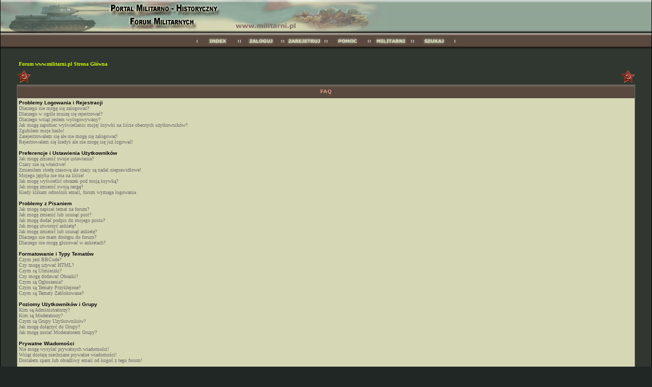

--- FILE ---
content_type: text/html
request_url: http://forum.militarni.pl/faq.php?sid=0a4a7370d205b586cd9ec6792b4b0821
body_size: 10882
content:
<!DOCTYPE HTML PUBLIC "-//W3C//DTD HTML 4.01 Transitional//EN">
<html dir="ltr">
<head>
<meta http-equiv="Content-Type" content="text/html; charset=iso-8859-2">
<meta http-equiv="Content-Style-Type" content="text/css">
<meta name="Author" content="http://www.infectedfx.com" />

<link rel="top" href="./index.php?sid=cb5c704f2b099545df149449c5f26be2" title="Forum www.militarni.pl Strona Główna" />
<link rel="search" href="./search.php?sid=cb5c704f2b099545df149449c5f26be2" title="Szukaj" />
<link rel="help" href="./faq.php?sid=cb5c704f2b099545df149449c5f26be2" title="FAQ" />
<link rel="author" href="./memberlist.php?sid=cb5c704f2b099545df149449c5f26be2" title="Użytkownicy" />

<title>www.militarni.pl :: FAQ</title>
<link rel="stylesheet" href="./templates/BreatheFX/BreatheFX.css" type="text/css">
<style type="text/css">
<!--
th, td.th, td.spacerow	{ background-image: url(./templates/BreatheFX/images/bg_cat.gif); }
td.th2	{ background-image: url(./templates/BreatheFX/images/bg_cat2.gif); }
td.cat,td.catHead,td.catSides,td.catLeft,td.catRight,td.catBottom, td.row4	{ background-image: url(./templates/BreatheFX/images/bg_cat4.gif); }

/* Import the fancy styles for IE only (NS4.x doesn't use the @import function) */
@import url("./templates/BreatheFX/formIE.css");
-->
</style>
<script language="javascript" type="text/javascript">
<!--

 var lang = "lang_english/";

 function ShowImage(title, href, name)
 {
  document.write('<td align="center" valign="bottom">');
  document.write('<a title="' + title + '" href="' + href + '">');
  document.write('<img src="./templates/BreatheFX/images/' + lang + 'btn_' + name + '.gif" height=30" border="0" alt="' + title + '" /></a>');
  document.write('</td>');
  return true;
 }

//-->
</script>
</head>
<body bgcolor="#F0F0F0"  marginwidth="0" marginheight="0" leftmargin="0" topmargin="0" />
<table border="0" cellspacing="0" cellpadding="0" width="100%" height="100%" align="center" class="maintable">
<tr>
	<td align="center" valign="top" height="100%"><p><a name="top"></a> </p>
    <TABLE WIDTH=100% BORDER=0 CELLPADDING=0 CELLSPACING=0>
      <TR>
        <TD background="./templates/BreatheFX/images/hdr_bg.gif">
          <!--<span class="maintitle">www.militarni.pl</span><br /><span class="subtitle">Forum dyskusyjne militarnych</span>-->
          <a href="index.php?sid=cb5c704f2b099545df149449c5f26be2"><IMG ALT="Forum www.militarni.pl Strona Główna" SRC="./templates/BreatheFX/images/hdr_center.gif" border="0"></a></TD>
      </TR>
      <TR>
        <TD background="./templates/BreatheFX/images/bg_mnu.gif"> <div align="center">
            <script language="JavaScript" type="text/javascript">
			<!--
				document.write('<table border="0" cellspacing="0" cellpadding="0"><tr>');
				ShowImage("Forum www.militarni.pl Strona Główna", "index.php?sid=cb5c704f2b099545df149449c5f26be2", "index");
				ShowImage("Zaloguj", "login.php?sid=cb5c704f2b099545df149449c5f26be2", "login");
				ShowImage("Rejestracja", "profile.php?mode=join&amp;sid=cb5c704f2b099545df149449c5f26be2", "register");
				ShowImage("FAQ", "faq.php?sid=cb5c704f2b099545df149449c5f26be2", "faq");
				ShowImage("Użytkownicy", "memberlist.php?sid=cb5c704f2b099545df149449c5f26be2", "users");
				ShowImage("Szukaj", "search.php?sid=cb5c704f2b099545df149449c5f26be2", "search");
				document.write('</tr></table>');
			//-->
			</script>
            <noscript>
            <table border="0" cellspacing="0" cellpadding="0">
              <tr>
                <td align="center" valign="bottom"><a title="Forum www.militarni.pl Strona Główna" href="%7BU_INDEX%7D"><img src="./templates/BreatheFX/images/btn_index.gif" border="0" alt="Forum www.militarni.pl Strona Główna" /></a></td>
                <td align="center" valign="bottom"><a title="Zaloguj" href="login.php?sid=cb5c704f2b099545df149449c5f26be2"><img src="./templates/BreatheFX/images/btn_login.gif" border="0" alt="Zaloguj" /></a></td>
                <td align="center" valign="bottom"><a title="Rejestracja" href="profile.php?mode=join&amp;sid=cb5c704f2b099545df149449c5f26be2"><img src="./templates/BreatheFX/images/btn_register.gif" border="0" alt="Rejestracja" /></a></td>
                <td align="center" valign="bottom"><a title="FAQ" href="faq.php?sid=cb5c704f2b099545df149449c5f26be2"><img src="./templates/BreatheFX/images/btn_faq.gif" border="0" alt="FAQ" /></a></td>
                <td align="center" valign="bottom"><a title="Użytkownicy" href="memberlist.php?sid=cb5c704f2b099545df149449c5f26be2"><img src="./templates/BreatheFX/images/btn_users.gif" border="0" alt="Użytkownicy" /></a></td>
                <td align="center" valign="bottom"><a title="Szukaj" href="search.php?sid=cb5c704f2b099545df149449c5f26be2"><img src="./templates/BreatheFX/images/btn_search.gif" border="0" alt="Szukaj" /></a></td>
              </tr>
            </table>
            </noscript>
          </div></TD>
      </TR>
    </TABLE>
    <p>&nbsp;</p>
    <tr>
	<td align="center" valign="top">


<table width="95%" cellspacing="2" cellpadding="2" border="0" align="center">
  <tr>
		<td align="left" class="nav"><a href="index.php?sid=cb5c704f2b099545df149449c5f26be2" class="nav">Forum www.militarni.pl Strona Główna</a></td>
	</tr>
</table>

<table width="95%" border="0" align="center" cellpadding="0" cellspacing="0">
  <tr>
	<td width="50" align="right" valign="bottom"><img src="./templates/BreatheFX/images/top_left.gif" border="0" alt="" /></td>
	<td width="100%" align="center" valign="middle" background="./templates/BreatheFX/images/top_center.gif"></td>
	<td width="50" align="left" valign="bottom"><img src="./templates/BreatheFX/images/top_right.gif" border="0" alt="" /></td>
</tr>
</table>
<table class="forumline" width="95%" cellspacing="1" cellpadding="3" border="0" align="center">
  <tr>
    <td class="catLeft"><div align="center"><span class="cattitle">FAQ</span></div></td>
  </tr>
  <tr>
    <td class="row1">
      <span class="gen"><b>Problemy Logowania i Rejestracji</b></span><br />
      <span class="gen"><a href="#0" class="postlink">Dlaczego nie mogę się zalogować?</a></span><br />
      <span class="gen"><a href="#1" class="postlink">Dlaczego w ogóle muszę się rejestrować?</a></span><br />
      <span class="gen"><a href="#2" class="postlink">Dlaczego wciąż jestem wylogowywany?</a></span><br />
      <span class="gen"><a href="#3" class="postlink">Jak mogę zapobiec wyświetlaniu mojej ksywki na liście obecnych użytkowników?</a></span><br />
      <span class="gen"><a href="#4" class="postlink">Zgubiłem moje hasło!</a></span><br />
      <span class="gen"><a href="#5" class="postlink">Zarejestrowałem się ale nie mogę się zalogować!</a></span><br />
      <span class="gen"><a href="#6" class="postlink">Rejestrowałem się kiedyś ale nie mogę się już logować!</a></span><br />
      <br />
      <span class="gen"><b>Preferencje i Ustawienia Użytkowników</b></span><br />
      <span class="gen"><a href="#7" class="postlink">Jak mogę zmienić swoje ustawienia?</a></span><br />
      <span class="gen"><a href="#8" class="postlink">Czasy nie są właściwe!</a></span><br />
      <span class="gen"><a href="#9" class="postlink">Zmieniłem strefę czasową ale czasy są nadal nieprawidłowe!</a></span><br />
      <span class="gen"><a href="#10" class="postlink">Mojego języka nie ma na liście!</a></span><br />
      <span class="gen"><a href="#11" class="postlink">Jak mogę wyświetlić obrazek pod moją ksywką?</a></span><br />
      <span class="gen"><a href="#12" class="postlink">Jak mogę zmienić swoją rangę?</a></span><br />
      <span class="gen"><a href="#13" class="postlink">Kiedy klikam odnośnik email, forum wymaga logowania</a></span><br />
      <br />
      <span class="gen"><b>Problemy z Pisaniem</b></span><br />
      <span class="gen"><a href="#14" class="postlink">Jak mogę napisać temat na forum?</a></span><br />
      <span class="gen"><a href="#15" class="postlink">Jak mogę zmienić lub usunąć post?</a></span><br />
      <span class="gen"><a href="#16" class="postlink">Jak mogę dodać podpis do mojego postu?</a></span><br />
      <span class="gen"><a href="#17" class="postlink">Jak mogę utworzyć ankietę?</a></span><br />
      <span class="gen"><a href="#18" class="postlink">Jak mogę zmienić lub usunąć ankietę?</a></span><br />
      <span class="gen"><a href="#19" class="postlink">Dlaczego nie mam dostępu do forum?</a></span><br />
      <span class="gen"><a href="#20" class="postlink">Dlaczego nie mogę głosować w ankietach?</a></span><br />
      <br />
      <span class="gen"><b>Formatowanie i Typy Tematów</b></span><br />
      <span class="gen"><a href="#21" class="postlink">Czym jest BBCode?</a></span><br />
      <span class="gen"><a href="#22" class="postlink">Czy mogę używać HTML?</a></span><br />
      <span class="gen"><a href="#23" class="postlink">Czym są Uśmieszki?</a></span><br />
      <span class="gen"><a href="#24" class="postlink">Czy mogę dodawać Obrazki?</a></span><br />
      <span class="gen"><a href="#25" class="postlink">Czym są Ogłoszenia?</a></span><br />
      <span class="gen"><a href="#26" class="postlink">Czym są Tematy Przyklejone?</a></span><br />
      <span class="gen"><a href="#27" class="postlink">Czym są Tematy Zablokowane?</a></span><br />
      <br />
      <span class="gen"><b>Poziomy Użytkowników i Grupy</b></span><br />
      <span class="gen"><a href="#28" class="postlink">Kim są Administratorzy?</a></span><br />
      <span class="gen"><a href="#29" class="postlink">Kim są Moderatorzy?</a></span><br />
      <span class="gen"><a href="#30" class="postlink">Czym są Grupy Użytkowników?</a></span><br />
      <span class="gen"><a href="#31" class="postlink">Jak mogę dołączyć do Grupy?</a></span><br />
      <span class="gen"><a href="#32" class="postlink">Jak mogę zostać Moderatorem Grupy?</a></span><br />
      <br />
      <span class="gen"><b>Prywatne Wiadomości</b></span><br />
      <span class="gen"><a href="#33" class="postlink">Nie mogę wysyłać prywatnych wiadomości!</a></span><br />
      <span class="gen"><a href="#34" class="postlink">Wciąż dostaję niechciane prywatne wiadomości!</a></span><br />
      <span class="gen"><a href="#35" class="postlink">Dostałem spam lub obraźliwy email od kogoś z tego forum!</a></span><br />
      <br />
      <span class="gen"><b>Sprawy phpBB 2</b></span><br />
      <span class="gen"><a href="#36" class="postlink">Kto napisał ten skrypt?</a></span><br />
      <span class="gen"><a href="#37" class="postlink">Dlaczego funkcja X nie jest dostępna?</a></span><br />
      <span class="gen"><a href="#38" class="postlink">Z kim mam się skontaktować w sprawach nadużyć i prawnych dotyczących tego forum?</a></span><br />
      <br />
    </td>
  </tr>
</table>
<table width="95%" border="0" align="center" cellpadding="0" cellspacing="0">
  <tr>
	<td width="12" align="right" valign="top"><img src="./templates/BreatheFX/images/bottom_left.gif" border="0" alt="" /></td>
	<td width="100%" background="./templates/BreatheFX/images/bottom_center.gif"><img src="./templates/BreatheFX/images/spacer.gif" width="1" height="1" border="0" alt="" /></td>
	<td width="12" align="left" valign="top"><img src="./templates/BreatheFX/images/bottom_right.gif" border="0" alt="" /></td>
</tr>
</table>

<table width="95%" align="center">
  <tr><td><img src="./templates/BreatheFX/images/spacer.gif" width="1" height="10" border="0" /></td></tr></table><!-- replacement of <br clear="all" /> because of Opera 7 bug. -->

<table width="95%" border="0" align="center" cellpadding="0" cellspacing="0">
  <tr>
	<td width="50" align="right" valign="bottom"><img src="./templates/BreatheFX/images/top_left.gif" border="0" alt="" /></td>
	<td width="100%" align="center" valign="middle" background="./templates/BreatheFX/images/top_center.gif"></td>
	<td width="50" align="left" valign="bottom"><img src="./templates/BreatheFX/images/top_right.gif" border="0" alt="" /></td>
</tr>
</table>
<table class="forumline" width="95%" cellspacing="1" cellpadding="3" border="0" align="center">

  <tr>
    <td class="catLeft">
      <div align="center"><span class="cattitle">Problemy Logowania i Rejestracji</span></div></td>
  <tr>
    <td class="row1" align="left" valign="top"><span class="postbody"><a name="0"></a><b>Dlaczego nie mogę się zalogować?</b></span><br />
      <span class="postbody">A zarejestrowałeś się? Naprawdę musisz się zarejestrować aby móc się logować. A może zostałeś wyrzucony z forum (jeśli tak się stało zobaczysz odpowiednią informację)? W takim wypadku skontaktuj się z webmasterem lub administratorem forum aby poznać powód tego. Jeżeli zarejestrowałeś się, nie zostałeś wyrzucony a i tak nie możesz się logować sprawdź ponownie swój login i hasło. Zazwyczaj to właśnie błędny login lub hasło są problemem, ale jeśli tak nie jest skontaktuj się z administratorem forum, gdyż problem może leżeć po stronie błędnej konfiguracji skryptu.<br />
      <a class="postlink" href="#Top">Powrót do góry</a></span></td>
  </tr>
  <tr>
    <td class="spacerow" height="1"><img src="./templates/BreatheFX/images/spacer.gif" alt="" width="1" height="1" /></td>
  </tr>
  <tr>
    <td class="row2" align="left" valign="top"><span class="postbody"><a name="1"></a><b>Dlaczego w ogóle muszę się rejestrować?</b></span><br />
      <span class="postbody">Być może nie musisz, zależy to od administratora forum czy musisz się rejestrować by móc się wypowiedzieć. Jednakże rejestracja da ci dostęp do dodatkowych funkcji niedostępnych dla gości, takich jak własny emblemat, prywatne wiadomości, wysyłanie emaili, subskrypcja grup użytkowników itd. Rejestracja zajmuje tylko chwilę i naprawdę zalecamy jej dokonanie.<br />
      <a class="postlink" href="#Top">Powrót do góry</a></span></td>
  </tr>
  <tr>
    <td class="spacerow" height="1"><img src="./templates/BreatheFX/images/spacer.gif" alt="" width="1" height="1" /></td>
  </tr>
  <tr>
    <td class="row1" align="left" valign="top"><span class="postbody"><a name="2"></a><b>Dlaczego wciąż jestem wylogowywany?</b></span><br />
      <span class="postbody">Jeżeli nie zaznaczysz opcji <i>Loguj mnie automatycznie</i> podczas logowania na forum będziesz zawsze wylogowywany po pewnym czasie. To zapobiega wykorzystaniu twojego konta przez kogokolwiek innego. Aby pozostawać zalogowanym zaznacz powyższą opcję. Nie jest to zalecane, gdy korzystasz z publicznego komputera, np. w bibliotece, kawiarni internetowej czy na uczelni.<br />
      <a class="postlink" href="#Top">Powrót do góry</a></span></td>
  </tr>
  <tr>
    <td class="spacerow" height="1"><img src="./templates/BreatheFX/images/spacer.gif" alt="" width="1" height="1" /></td>
  </tr>
  <tr>
    <td class="row2" align="left" valign="top"><span class="postbody"><a name="3"></a><b>Jak mogę zapobiec wyświetlaniu mojej ksywki na liście obecnych użytkowników?</b></span><br />
      <span class="postbody">W swoim profilu znajdziesz opcję <i>Ukryj moją obecność na forum</i>. Jeżeli ją <i>włączysz</i> będziesz widoczny na liście tylko dla administratorów oraz dla siebie. Będziesz liczony jako użytkownik ukryty.<br />
      <a class="postlink" href="#Top">Powrót do góry</a></span></td>
  </tr>
  <tr>
    <td class="spacerow" height="1"><img src="./templates/BreatheFX/images/spacer.gif" alt="" width="1" height="1" /></td>
  </tr>
  <tr>
    <td class="row1" align="left" valign="top"><span class="postbody"><a name="4"></a><b>Zgubiłem moje hasło!</b></span><br />
      <span class="postbody">Nie panikuj! Twoje hasło co prawda nie może zostać odzyskane, ale można je wyczyścić. Aby to zrobić przejdź na stronę logowania i kliknij <u>Zapomniałem hasła</u>, oraz postępuj zgodnie z podanymi instrukcjami a szybko wrócisz na forum<br />
      <a class="postlink" href="#Top">Powrót do góry</a></span></td>
  </tr>
  <tr>
    <td class="spacerow" height="1"><img src="./templates/BreatheFX/images/spacer.gif" alt="" width="1" height="1" /></td>
  </tr>
  <tr>
    <td class="row2" align="left" valign="top"><span class="postbody"><a name="5"></a><b>Zarejestrowałem się ale nie mogę się zalogować!</b></span><br />
      <span class="postbody">Na początek sprawdź czy wpisujesz poprawny login i hasło. Jeżeli te są w porządku to problemem może być jedna z dwóch rzeczy. Jeżeli włączone są funkcje COPPA i kliknąłeś odnośnik <u>Mam mniej niż 13 lat</u> podczas rejestracji musisz postąpić zgodnie z otrzymanymi instrukcjami. Jeżeli tak nie jest to może twoje konto wymaga aktywacji? Niektóre fora wymagają aktywacji wszystkich nowych kont, albo przez samych użytkowników, albo przez administratora, zanim można się na nie logować. Po rejestracji powinieneś otrzymać wiadomość czy wymagana jest aktywacja. Jeżeli otrzymałeś email postępuj zgodnie z instrukcjami w nim zawartymi, a jeśli nie otrzymałeś email'a, to czy jesteś pewien, że podałeś właściwy adres? Jednym z powodów wykorzystania aktywacji jest redukcja dostępu do forum osób nieporządanych, które zechcą je spamować lub obrażać użytkowników. Jeżeli jesteś pewien, że podałeś właściwy email spróbuj skontaktować się z administratorem forum.<br />
      <a class="postlink" href="#Top">Powrót do góry</a></span></td>
  </tr>
  <tr>
    <td class="spacerow" height="1"><img src="./templates/BreatheFX/images/spacer.gif" alt="" width="1" height="1" /></td>
  </tr>
  <tr>
    <td class="row1" align="left" valign="top"><span class="postbody"><a name="6"></a><b>Rejestrowałem się kiedyś ale nie mogę się już logować!</b></span><br />
      <span class="postbody">Najbardziej prawdopodobne powody takiego stanu to: wpisałeś niewłaściwy login i hasło (poszukaj email'a, który dostałeś po rejestracji) lub administrator usunął twoje konto z jakiegoś powodu. Być może stało się tak, ponieważ nic nie napisałeś? Często administratorzy usuwają użytkowników, którzy w ogóle nic nie napisali aby zmniejszyć rozmiar bazy danych. Spróbuj zarejestrować się ponownie i bądź aktywny w dyskusjach.<br />
      <a class="postlink" href="#Top">Powrót do góry</a></span></td>
  </tr>
  <tr>
    <td class="spacerow" height="1"><img src="./templates/BreatheFX/images/spacer.gif" alt="" width="1" height="1" /></td>
  </tr>
</table>


<table width="95%" align="center">
  <tr><td><img src="./templates/BreatheFX/images/spacer.gif" width="1" height="10" border="0" /></td></tr></table><!-- replacement of <br clear="all" /> because of Opera 7 bug. -->
<table width="95%" border="0" align="center" cellpadding="0" cellspacing="0">
  <tr>
	<td width="50" align="right" valign="bottom"><img src="./templates/BreatheFX/images/top_left.gif" border="0" alt="" /></td>
	<td width="100%" align="center" valign="middle" background="./templates/BreatheFX/images/top_center.gif"></td>
	<td width="50" align="left" valign="bottom"><img src="./templates/BreatheFX/images/top_right.gif" border="0" alt="" /></td>
</tr>
</table>
<table class="forumline" width="95%" cellspacing="1" cellpadding="3" border="0" align="center">

  <tr>
    <td class="catLeft">
      <div align="center"><span class="cattitle">Preferencje i Ustawienia Użytkowników</span></div></td>
  <tr>
    <td class="row1" align="left" valign="top"><span class="postbody"><a name="7"></a><b>Jak mogę zmienić swoje ustawienia?</b></span><br />
      <span class="postbody">Wszystkie twoje ustawienia (jeśli jesteś zarejestrowany) są przechowywane w bazie danych. Aby je zmienić kliknij w odnośnik <u>Profil</u> (najczęściej znajduje się na górze strony, chociaż nie zawsze). To pozwoli ci zmienić wszystkie ustawienia.<br />
      <a class="postlink" href="#Top">Powrót do góry</a></span></td>
  </tr>
  <tr>
    <td class="spacerow" height="1"><img src="./templates/BreatheFX/images/spacer.gif" alt="" width="1" height="1" /></td>
  </tr>
  <tr>
    <td class="row2" align="left" valign="top"><span class="postbody"><a name="8"></a><b>Czasy nie są właściwe!</b></span><br />
      <span class="postbody">Podane czasy są prawie na pewno właściwe, ale być może widzisz czasy ze strefy czasowej innej niż twoja. Jeżeli tak jest, to powinieneś zmienić ustawienia twojego profilu, wybierając strefę czasową odpowiednią dla twojego obszaru. Pamiętaj, że zmiana strefy czasowej, jak większość ustawień, może być dokonana jedynie przez użytkowników zarejestrowanych. Jeśli więc jeszcze się nie zarejestrowałeś, teraz jest dobry moment, żeby to zrobić.<br />
      <a class="postlink" href="#Top">Powrót do góry</a></span></td>
  </tr>
  <tr>
    <td class="spacerow" height="1"><img src="./templates/BreatheFX/images/spacer.gif" alt="" width="1" height="1" /></td>
  </tr>
  <tr>
    <td class="row1" align="left" valign="top"><span class="postbody"><a name="9"></a><b>Zmieniłem strefę czasową ale czasy są nadal nieprawidłowe!</b></span><br />
      <span class="postbody">Jeżeli jesteś pewien, że ustawienia twojej strefy czasowej są poprawne problemem może być czas letni. Forum nie jest zaprojektowane do osbługi zmian między czasem zimowym i letnim, więc w okresie obowiązywania czasu letniego podane czasy mogą różnić się o godzinę od prawdziwych.<br />
      <a class="postlink" href="#Top">Powrót do góry</a></span></td>
  </tr>
  <tr>
    <td class="spacerow" height="1"><img src="./templates/BreatheFX/images/spacer.gif" alt="" width="1" height="1" /></td>
  </tr>
  <tr>
    <td class="row2" align="left" valign="top"><span class="postbody"><a name="10"></a><b>Mojego języka nie ma na liście!</b></span><br />
      <span class="postbody">Najbardziej prawdopodobne powody to albo ponieważ administrator nie zainstalował twojego języka albo program nie został jeszcze przetłumaczony na twój język. Spróbuj spytać się administratora forum, czy może zainstalować odpowiedni język, a jeśli tłumaczenie nie istnieje możesz sam je zrobić. Więcej informacji znajdziesz na stronie Grupy phpBB (odnośnik znajdziesz na dole strony).<br />
      <a class="postlink" href="#Top">Powrót do góry</a></span></td>
  </tr>
  <tr>
    <td class="spacerow" height="1"><img src="./templates/BreatheFX/images/spacer.gif" alt="" width="1" height="1" /></td>
  </tr>
  <tr>
    <td class="row1" align="left" valign="top"><span class="postbody"><a name="11"></a><b>Jak mogę wyświetlić obrazek pod moją ksywką?</b></span><br />
      <span class="postbody">Pod twoją nazwą użytkownika przy czytaniu postów mogą być dwa obrazki. Pierwszy jest związany z twoją rangą, zwykle ma formę gwiazdek lub innych znaczków pokazujących jak dużo napisałeś postów lub jaki masz na nich status. Pod nim może znajdować się większy obrazek nazywany Emblematem, który z reguły dla każdego jest inny. To od administratora zależy czy zechce udostępnić funkcje Emblematów i w jaki sposób je udostępni. Jeżeli nie możesz z nich korzystać, to taka jest decyzja administratora i do niego możesz kierować pytania o jej powód (na pewno jest dobry!)<br />
      <a class="postlink" href="#Top">Powrót do góry</a></span></td>
  </tr>
  <tr>
    <td class="spacerow" height="1"><img src="./templates/BreatheFX/images/spacer.gif" alt="" width="1" height="1" /></td>
  </tr>
  <tr>
    <td class="row2" align="left" valign="top"><span class="postbody"><a name="12"></a><b>Jak mogę zmienić swoją rangę?</b></span><br />
      <span class="postbody">Przeważnie nie możesz zmienić nazwy swojej rangi (pojawiają się one pod nazwą użytkownika przy przeglądaniu tematu, oraz w twoim profilu, zależnie od szablonu). Większość for używa rang aby zaznaczyć liczbę postów, które napisałeś, i aby wyróżnić konkretne osoby, np. moderatorzy czy administratorzy mogą mieć specjalną rangę. Prosimy nie pisać specjalnie postów tylko po to, aby otrzymać wyższą rangę. W takim wypadku moderator lub administrator po prostu ręcznie ją zmniejszy.<br />
      <a class="postlink" href="#Top">Powrót do góry</a></span></td>
  </tr>
  <tr>
    <td class="spacerow" height="1"><img src="./templates/BreatheFX/images/spacer.gif" alt="" width="1" height="1" /></td>
  </tr>
  <tr>
    <td class="row1" align="left" valign="top"><span class="postbody"><a name="13"></a><b>Kiedy klikam odnośnik email, forum wymaga logowania</b></span><br />
      <span class="postbody">Jedynie zarejestrowani użytkownicy mogą wysyłać email przez wbudowany w forum system (jeżeli admin go włączył). Jest tak aby zapobiec niewłaściwemu wykorzystaniu adresów na forum przez anonimowych użytkowników.<br />
      <a class="postlink" href="#Top">Powrót do góry</a></span></td>
  </tr>
  <tr>
    <td class="spacerow" height="1"><img src="./templates/BreatheFX/images/spacer.gif" alt="" width="1" height="1" /></td>
  </tr>
</table>


<table width="95%" align="center">
  <tr><td><img src="./templates/BreatheFX/images/spacer.gif" width="1" height="10" border="0" /></td></tr></table><!-- replacement of <br clear="all" /> because of Opera 7 bug. -->
<table width="95%" border="0" align="center" cellpadding="0" cellspacing="0">
  <tr>
	<td width="50" align="right" valign="bottom"><img src="./templates/BreatheFX/images/top_left.gif" border="0" alt="" /></td>
	<td width="100%" align="center" valign="middle" background="./templates/BreatheFX/images/top_center.gif"></td>
	<td width="50" align="left" valign="bottom"><img src="./templates/BreatheFX/images/top_right.gif" border="0" alt="" /></td>
</tr>
</table>
<table class="forumline" width="95%" cellspacing="1" cellpadding="3" border="0" align="center">

  <tr>
    <td class="catLeft">
      <div align="center"><span class="cattitle">Problemy z Pisaniem</span></div></td>
  <tr>
    <td class="row1" align="left" valign="top"><span class="postbody"><a name="14"></a><b>Jak mogę napisać temat na forum?</b></span><br />
      <span class="postbody">To proste, kliknij w odpowiedni temat na jedym z for lub tematów. Możliwe, że będziesz musiał się zarejestrować zanim będziesz mógł coś napisać; twoje uprawnienia są wypisane na dole stron for i tematów (lista <i>Możesz pisać nowe tematy, Możesz głosować w ankietach, itp.</i>)<br />
      <a class="postlink" href="#Top">Powrót do góry</a></span></td>
  </tr>
  <tr>
    <td class="spacerow" height="1"><img src="./templates/BreatheFX/images/spacer.gif" alt="" width="1" height="1" /></td>
  </tr>
  <tr>
    <td class="row2" align="left" valign="top"><span class="postbody"><a name="15"></a><b>Jak mogę zmienić lub usunąć post?</b></span><br />
      <span class="postbody">Jeżeli nie jesteś administratorem lub moderatorem forum możesz jedynie zmieniać lub usuwać własne posty. Aby zmienić post (czasem jest to możliwe jedynie przez jakiś czas po jego napisaniu) kliknij w przycisk <i>zmień</i> przy danym poście. Jeżeli ktoś już na niego odpowiedział po edycji pod postem pojawi się tekst drobnymi literami informujący, ile razy dany post zmieniano. Nie zostanie on dodany jeśli ktoś już odpowiedział na post, lub jeśli został on zmieniony przez administratorów lub moderatorów (powinni oni powiadomić co zmienili i dlaczego). Pamiętaj, że zwykli użytkownicy nie mogą usunąć postu, na który ktoś już odpowiedział.<br />
      <a class="postlink" href="#Top">Powrót do góry</a></span></td>
  </tr>
  <tr>
    <td class="spacerow" height="1"><img src="./templates/BreatheFX/images/spacer.gif" alt="" width="1" height="1" /></td>
  </tr>
  <tr>
    <td class="row1" align="left" valign="top"><span class="postbody"><a name="16"></a><b>Jak mogę dodać podpis do mojego postu?</b></span><br />
      <span class="postbody">Aby dodać podpis do wiadomości musisz najpierw go stworzyć w swoim profilu. Kiedy już to zrobisz możesz zaznaczyć pole <i>Dodaj podpis</i> przy formularzu wysyłania postu, aby dodać podpis. Możesz także domyślnie dodawać podpis do wszystkich swoich postów zaznaczając odpowiednią opcję w swoim profilu (przy czym każdorazowo pisząc post możesz zadecydować o nie dodawaniu do niego podpisu, przez odznaczenie pola w formularzu wysyłania)<br />
      <a class="postlink" href="#Top">Powrót do góry</a></span></td>
  </tr>
  <tr>
    <td class="spacerow" height="1"><img src="./templates/BreatheFX/images/spacer.gif" alt="" width="1" height="1" /></td>
  </tr>
  <tr>
    <td class="row2" align="left" valign="top"><span class="postbody"><a name="17"></a><b>Jak mogę utworzyć ankietę?</b></span><br />
      <span class="postbody">Tworzenie ankiet jest proste, kiedy piszesz nowy temat (lub zmieniasz pierwszy post w temacie, jeśli masz do tego uprawnienia) powinieneś zobaczyć formularz <i>Dodaj Ankietę</i> pod głównym polem wiadomości (jeżeli nie widzisz go, to prawdopodobnie nie masz uprawnień do tworzenia ankiet). Musisz wpisać tytuł ankiety i podać przynajmniej dwie opcje (kolejne opcje możesz dodawać przyciskiem <i>Dodaj opcję</i>). Możesz także wyznaczyć limit czasowy dla ankiety, ustaw 0 dla niekończącej się. Liczba możliwych do ustawienia opcji jest określana przez administratora.<br />
      <a class="postlink" href="#Top">Powrót do góry</a></span></td>
  </tr>
  <tr>
    <td class="spacerow" height="1"><img src="./templates/BreatheFX/images/spacer.gif" alt="" width="1" height="1" /></td>
  </tr>
  <tr>
    <td class="row1" align="left" valign="top"><span class="postbody"><a name="18"></a><b>Jak mogę zmienić lub usunąć ankietę?</b></span><br />
      <span class="postbody">Podobnie jak z postami, ankiety mogą być zmieniane jedynie przez ich twórców, moderatorów lub administratorów. Aby zmienić ankietę musisz zmienić pierwszy post w danym temacie (z którym zawsze związana jest ankieta). Jeżeli nikt jeszcze nie głosował użytkownicy mogą usunąć ankietę lub zmieniać którąkolwiek z opcji, jednakże jeśli zostały już oddane głosy tylko moderatorzy i administratorzy mogą ankietę zmienić lub usunąć. Jest to ustawione w ten sposób aby zapobiec fałszowaniu ankiet przez zmianę opcji w połowie głosowania.<br />
      <a class="postlink" href="#Top">Powrót do góry</a></span></td>
  </tr>
  <tr>
    <td class="spacerow" height="1"><img src="./templates/BreatheFX/images/spacer.gif" alt="" width="1" height="1" /></td>
  </tr>
  <tr>
    <td class="row2" align="left" valign="top"><span class="postbody"><a name="19"></a><b>Dlaczego nie mam dostępu do forum?</b></span><br />
      <span class="postbody">Nietóre fora mogą być przeznaczone dla konkretnych użytkowników lub grup. Aby przeglądać, czytać, pisać itp. może być potrzebna specjalna autoryzacja. Dostępu do nich mogą udzielić jedynie moderatorzy forum oraz administratorzy i z nimi powinieneś się skontaktować.<br />
      <a class="postlink" href="#Top">Powrót do góry</a></span></td>
  </tr>
  <tr>
    <td class="spacerow" height="1"><img src="./templates/BreatheFX/images/spacer.gif" alt="" width="1" height="1" /></td>
  </tr>
  <tr>
    <td class="row1" align="left" valign="top"><span class="postbody"><a name="20"></a><b>Dlaczego nie mogę głosować w ankietach?</b></span><br />
      <span class="postbody">Tylko zarejestrowani użytkownicy mogą głosować w ankietach (aby zapobiec fałszowaniu wyników). Jeżeli zarejestrowałeś się i nadal nie możesz głosować, prawdopodobnie nie masz odpowiednich uprawnień.<br />
      <a class="postlink" href="#Top">Powrót do góry</a></span></td>
  </tr>
  <tr>
    <td class="spacerow" height="1"><img src="./templates/BreatheFX/images/spacer.gif" alt="" width="1" height="1" /></td>
  </tr>
</table>


<table width="95%" align="center">
  <tr><td><img src="./templates/BreatheFX/images/spacer.gif" width="1" height="10" border="0" /></td></tr></table><!-- replacement of <br clear="all" /> because of Opera 7 bug. -->
<table width="95%" border="0" align="center" cellpadding="0" cellspacing="0">
  <tr>
	<td width="50" align="right" valign="bottom"><img src="./templates/BreatheFX/images/top_left.gif" border="0" alt="" /></td>
	<td width="100%" align="center" valign="middle" background="./templates/BreatheFX/images/top_center.gif"></td>
	<td width="50" align="left" valign="bottom"><img src="./templates/BreatheFX/images/top_right.gif" border="0" alt="" /></td>
</tr>
</table>
<table class="forumline" width="95%" cellspacing="1" cellpadding="3" border="0" align="center">

  <tr>
    <td class="catLeft">
      <div align="center"><span class="cattitle">Formatowanie i Typy Tematów</span></div></td>
  <tr>
    <td class="row1" align="left" valign="top"><span class="postbody"><a name="21"></a><b>Czym jest BBCode?</b></span><br />
      <span class="postbody">BBCode jest specjalną implementacją HTML'a, a możliwość jego używania jest uzależniona od ustawień dokonanych przez administratora (możesz także wyłączać go dla każdego postu osobno w formularzu wysyłania). Sam BBCode jest podobny stylowo do HTML'a, znaczniki są zawarte w nawiasach kwadratowych [ i ] a nie &lt; i &gt; oraz oferuje większą kontrolę nad tym co i jak będzie wyświetlane. Więcej informacji o BBCode znajdziesz w przewodniku, do którego dostaniesz się ze strony wysyłania postu.<br />
      <a class="postlink" href="#Top">Powrót do góry</a></span></td>
  </tr>
  <tr>
    <td class="spacerow" height="1"><img src="./templates/BreatheFX/images/spacer.gif" alt="" width="1" height="1" /></td>
  </tr>
  <tr>
    <td class="row2" align="left" valign="top"><span class="postbody"><a name="22"></a><b>Czy mogę używać HTML?</b></span><br />
      <span class="postbody">Zależy to od decyzji administratora, który ma pełną kontrolę nad możliwością używania HTML'a. Jeżeli możesz go używać, prawdopodobnie tylko niektóre znaczniki będą działały. Jest to podyktowane względami <i>bezpieczeństwa</i>, aby zapobiec wstawianiu przez ludzi kodu, który zepsuje wygląd strony czy sprawi inne kłopoty. Jeżeli HTML jest włączony, możesz wyłączyć go dla każdego postu wybierając odpowiednią opcję w formularzu wysłania postu.<br />
      <a class="postlink" href="#Top">Powrót do góry</a></span></td>
  </tr>
  <tr>
    <td class="spacerow" height="1"><img src="./templates/BreatheFX/images/spacer.gif" alt="" width="1" height="1" /></td>
  </tr>
  <tr>
    <td class="row1" align="left" valign="top"><span class="postbody"><a name="23"></a><b>Czym są Uśmieszki?</b></span><br />
      <span class="postbody">Uśmieszki, albo Ikony Emocji są małymi grafikami, które mogą być używane do wyrażenia jakiegoś uczucia przez wstawienie krótkiego kodu, np. :) oznacza szczęście, :( oznacza smutek. Pełna lista ikon jest dostępna z formularza wysyłania postu. Spróbuj jednak nie nadużywać tych ikon, ponieważ mogą spowodować nieczytelność postu i moderator może zdecydować o usunięciu ich lub całego postu.<br />
      <a class="postlink" href="#Top">Powrót do góry</a></span></td>
  </tr>
  <tr>
    <td class="spacerow" height="1"><img src="./templates/BreatheFX/images/spacer.gif" alt="" width="1" height="1" /></td>
  </tr>
  <tr>
    <td class="row2" align="left" valign="top"><span class="postbody"><a name="24"></a><b>Czy mogę dodawać Obrazki?</b></span><br />
      <span class="postbody">Jak najbardziej możesz wstawiać obrazki do swoich postów. Jednakże obecnie nie istnieje możliwość przesyłania obrazków bezpośrednio na forum. Musisz więc wstawiać obrazki, które znajdują się na innym, ogólnodostępnym serwerze, np. http://www.moj-serwer.pl/moj-obraz.gif. Nie możesz wstawiać obrazków znajdujących się na twoim komputerze (chyba że jest on publicznie dostępnym serwerem) ani obrazków przechowywanych na stronach wymagających autoryzacji, np. skrzynki pocztowe, strony chronione hasłem itp. Aby wstawić obrazek użyj znacznika BBCode [img] lub odpowiedniego znacznika HTML (jeśli jest to dozwolone).<br />
      <a class="postlink" href="#Top">Powrót do góry</a></span></td>
  </tr>
  <tr>
    <td class="spacerow" height="1"><img src="./templates/BreatheFX/images/spacer.gif" alt="" width="1" height="1" /></td>
  </tr>
  <tr>
    <td class="row1" align="left" valign="top"><span class="postbody"><a name="25"></a><b>Czym są Ogłoszenia?</b></span><br />
      <span class="postbody">Ogłoszenia często zawierają istotne informacje i powinieneś czytać je gdy tylko się pojawią. Ogłoszenia pojawiają się na górze każdej strony na forum, w którym zostały napisane. To czy możesz wysyłać ogłoszenia zależy od tego, jakich wymaga to uprawnień dostępu, ustawianych przez administratora.<br />
      <a class="postlink" href="#Top">Powrót do góry</a></span></td>
  </tr>
  <tr>
    <td class="spacerow" height="1"><img src="./templates/BreatheFX/images/spacer.gif" alt="" width="1" height="1" /></td>
  </tr>
  <tr>
    <td class="row2" align="left" valign="top"><span class="postbody"><a name="26"></a><b>Czym są Tematy Przyklejone?</b></span><br />
      <span class="postbody">Tematy Przyklejone pojawiają się pod ogłoszeniami w przeglądzie for i tylko na pierwszej jego stronie. Najczęściej są dosyć ważne, więc w miarę możliwości powinieneś je czytać. Podobnie jak z ogłoszeniami, administrator decyduje jakie uprawnienia są konieczne do pisania tematów przyklejonych na każdym forum.<br />
      <a class="postlink" href="#Top">Powrót do góry</a></span></td>
  </tr>
  <tr>
    <td class="spacerow" height="1"><img src="./templates/BreatheFX/images/spacer.gif" alt="" width="1" height="1" /></td>
  </tr>
  <tr>
    <td class="row1" align="left" valign="top"><span class="postbody"><a name="27"></a><b>Czym są Tematy Zablokowane?</b></span><br />
      <span class="postbody">Zablokowane Tematy są ustawiane w ten sposób przez moderatora lub administratora. Nie możesz pisać w nich dalszych odpowiedzi oraz każda zawarta w nich ankieta jest automatycznie kończona. Powodów dla zamknięcia tematu może być bardzo wiele.<br />
      <a class="postlink" href="#Top">Powrót do góry</a></span></td>
  </tr>
  <tr>
    <td class="spacerow" height="1"><img src="./templates/BreatheFX/images/spacer.gif" alt="" width="1" height="1" /></td>
  </tr>
</table>


<table width="95%" align="center">
  <tr><td><img src="./templates/BreatheFX/images/spacer.gif" width="1" height="10" border="0" /></td></tr></table><!-- replacement of <br clear="all" /> because of Opera 7 bug. -->
<table width="95%" border="0" align="center" cellpadding="0" cellspacing="0">
  <tr>
	<td width="50" align="right" valign="bottom"><img src="./templates/BreatheFX/images/top_left.gif" border="0" alt="" /></td>
	<td width="100%" align="center" valign="middle" background="./templates/BreatheFX/images/top_center.gif"></td>
	<td width="50" align="left" valign="bottom"><img src="./templates/BreatheFX/images/top_right.gif" border="0" alt="" /></td>
</tr>
</table>
<table class="forumline" width="95%" cellspacing="1" cellpadding="3" border="0" align="center">

  <tr>
    <td class="catLeft">
      <div align="center"><span class="cattitle">Poziomy Użytkowników i Grupy</span></div></td>
  <tr>
    <td class="row1" align="left" valign="top"><span class="postbody"><a name="28"></a><b>Kim są Administratorzy?</b></span><br />
      <span class="postbody">Administratorzy są ludźmi, którym przydzielono najwyższy poziom kontroli nad całym forum. Mogą oni kontrolować wszystkie aspekty działania forum, włącznie z ustawianiem uprawnień dostępu, usuwaniem użytkowników, tworzeniem grup, określaniem moderatorów itp. Mają także pełne możliwości moderacji na forach.<br />
      <a class="postlink" href="#Top">Powrót do góry</a></span></td>
  </tr>
  <tr>
    <td class="spacerow" height="1"><img src="./templates/BreatheFX/images/spacer.gif" alt="" width="1" height="1" /></td>
  </tr>
  <tr>
    <td class="row2" align="left" valign="top"><span class="postbody"><a name="29"></a><b>Kim są Moderatorzy?</b></span><br />
      <span class="postbody">Moderatorzy są osobami (albo grupami osób), których zadaniem jest doglądanie forum od czasu do czasu. Mają możliwość zmieniania treści lub usuwania postów oraz blokowania, odblokowywania, przenoszenia, usuwania i dzielenia tematów w forum, które moderują. Generalnie czuwają aby ludzie nie schodzili <i>z tematu</i> w dyskusjach oraz nie publikowali nieodpowiednich materiałow.<br />
      <a class="postlink" href="#Top">Powrót do góry</a></span></td>
  </tr>
  <tr>
    <td class="spacerow" height="1"><img src="./templates/BreatheFX/images/spacer.gif" alt="" width="1" height="1" /></td>
  </tr>
  <tr>
    <td class="row1" align="left" valign="top"><span class="postbody"><a name="30"></a><b>Czym są Grupy Użytkowników?</b></span><br />
      <span class="postbody">Grupy Użytkowników są sposobem, w jaki administratorzy mogą grupować użytkowników. Każdy użytkownik może należeć do wielu grup (co przeważnie nie jest możliwe w innych forach) i każda grupa może mieć własne prawa dostępu. Dzięku temu administratorzy mogą łatwo ustawić wielu użytkowników jako moderatorów lub dać im dostęp do prywatnego forum itp.<br />
      <a class="postlink" href="#Top">Powrót do góry</a></span></td>
  </tr>
  <tr>
    <td class="spacerow" height="1"><img src="./templates/BreatheFX/images/spacer.gif" alt="" width="1" height="1" /></td>
  </tr>
  <tr>
    <td class="row2" align="left" valign="top"><span class="postbody"><a name="31"></a><b>Jak mogę dołączyć do Grupy?</b></span><br />
      <span class="postbody">Aby dołączyć do grupy użytkowników kliknij w odnośnik grup użytkowników na górze strony (zależnie od szablonu), gdzie możesz przeglądać wszystkie grupy. Nie wszystkie są dostępne dla każdego, niektóre mogą być zamknięte a inne mogą mieć nawet ukryte członkowstwo. Jeżeli grupa jest otwarta możesz poprosić o członkowstwo klikając w odpowiedni przycisk. Twoja prośba musi zostać zaakceptowana przez moderatora grupy, przy czym może on spytać o powód twojej decyzji. Prosimy nie nagabywać moderatora w przypadku negatywnej decyzji, ma swoje powody.<br />
      <a class="postlink" href="#Top">Powrót do góry</a></span></td>
  </tr>
  <tr>
    <td class="spacerow" height="1"><img src="./templates/BreatheFX/images/spacer.gif" alt="" width="1" height="1" /></td>
  </tr>
  <tr>
    <td class="row1" align="left" valign="top"><span class="postbody"><a name="32"></a><b>Jak mogę zostać Moderatorem Grupy?</b></span><br />
      <span class="postbody">Grupy użytkowników są tworzone przez administratora forum i to on wyznacza moderatora. Jeżeli jesteś zainteresowany stworzeniem nowej grupy powinieneś w pierwszej kolejności z nim się skontaktować, na przykład przez prywatną wiadomość.<br />
      <a class="postlink" href="#Top">Powrót do góry</a></span></td>
  </tr>
  <tr>
    <td class="spacerow" height="1"><img src="./templates/BreatheFX/images/spacer.gif" alt="" width="1" height="1" /></td>
  </tr>
</table>


<table width="95%" align="center">
  <tr><td><img src="./templates/BreatheFX/images/spacer.gif" width="1" height="10" border="0" /></td></tr></table><!-- replacement of <br clear="all" /> because of Opera 7 bug. -->
<table width="95%" border="0" align="center" cellpadding="0" cellspacing="0">
  <tr>
	<td width="50" align="right" valign="bottom"><img src="./templates/BreatheFX/images/top_left.gif" border="0" alt="" /></td>
	<td width="100%" align="center" valign="middle" background="./templates/BreatheFX/images/top_center.gif"></td>
	<td width="50" align="left" valign="bottom"><img src="./templates/BreatheFX/images/top_right.gif" border="0" alt="" /></td>
</tr>
</table>
<table class="forumline" width="95%" cellspacing="1" cellpadding="3" border="0" align="center">

  <tr>
    <td class="catLeft">
      <div align="center"><span class="cattitle">Prywatne Wiadomości</span></div></td>
  <tr>
    <td class="row1" align="left" valign="top"><span class="postbody"><a name="33"></a><b>Nie mogę wysyłać prywatnych wiadomości!</b></span><br />
      <span class="postbody">Mogą być tego trzy powody; nie jesteś zarejestrowany lub i/lub zalogowany, administrator wyłączył prywatne wiadomości dla całego forum lub wyłączył możliwość ich wysyłania dla ciebie. W ostatnim przypadku powinieneś skontaktować się z administratorem i spytać o powód jego decyzji.<br />
      <a class="postlink" href="#Top">Powrót do góry</a></span></td>
  </tr>
  <tr>
    <td class="spacerow" height="1"><img src="./templates/BreatheFX/images/spacer.gif" alt="" width="1" height="1" /></td>
  </tr>
  <tr>
    <td class="row2" align="left" valign="top"><span class="postbody"><a name="34"></a><b>Wciąż dostaję niechciane prywatne wiadomości!</b></span><br />
      <span class="postbody">W przyszłości planowane jest dodanie listy ignorowanych użytkowników dla systemu prywatnych wiadomości. Obecnie jednak jeśli dostajesz niechciane wiadomości od kogoś poinformuj o tym administratora, może on wyłączyć możliwość wysyłania wiadomości dla danego użytkownika.<br />
      <a class="postlink" href="#Top">Powrót do góry</a></span></td>
  </tr>
  <tr>
    <td class="spacerow" height="1"><img src="./templates/BreatheFX/images/spacer.gif" alt="" width="1" height="1" /></td>
  </tr>
  <tr>
    <td class="row1" align="left" valign="top"><span class="postbody"><a name="35"></a><b>Dostałem spam lub obraźliwy email od kogoś z tego forum!</b></span><br />
      <span class="postbody">Przykro nam z tego powodu. System wysyłania email'i tego forum zawiera funkcje umożliwiające odnalezienie użytkowników, którzy piszą takie listy. Prześlij administratorowi forum pełną kopię listu, który otrzymałeś. Ważne jest by zawierała wszystkie nagłówki (w których zawarte są informacje o nadawcy). Wtedy może on odpowiednio zadziałać.<br />
      <a class="postlink" href="#Top">Powrót do góry</a></span></td>
  </tr>
  <tr>
    <td class="spacerow" height="1"><img src="./templates/BreatheFX/images/spacer.gif" alt="" width="1" height="1" /></td>
  </tr>
</table>


<table width="95%" align="center">
  <tr><td><img src="./templates/BreatheFX/images/spacer.gif" width="1" height="10" border="0" /></td></tr></table><!-- replacement of <br clear="all" /> because of Opera 7 bug. -->
<table width="95%" border="0" align="center" cellpadding="0" cellspacing="0">
  <tr>
	<td width="50" align="right" valign="bottom"><img src="./templates/BreatheFX/images/top_left.gif" border="0" alt="" /></td>
	<td width="100%" align="center" valign="middle" background="./templates/BreatheFX/images/top_center.gif"></td>
	<td width="50" align="left" valign="bottom"><img src="./templates/BreatheFX/images/top_right.gif" border="0" alt="" /></td>
</tr>
</table>
<table class="forumline" width="95%" cellspacing="1" cellpadding="3" border="0" align="center">

  <tr>
    <td class="catLeft">
      <div align="center"><span class="cattitle">Sprawy phpBB 2</span></div></td>
  <tr>
    <td class="row1" align="left" valign="top"><span class="postbody"><a name="36"></a><b>Kto napisał ten skrypt?</b></span><br />
      <span class="postbody">Ten program (w niezmodyfikowanej formie) został stworzony, opublikowany i jest własnością <a href="http://www.phpbb.com/" target="_blank">Grupy phpBB</a>. Jest udostępniany na zasadach licencji GNU General Public Licence i może być dowolnie dystrybuowany. Więcej szczegółów pod odnośnikiem.<br />
      <a class="postlink" href="#Top">Powrót do góry</a></span></td>
  </tr>
  <tr>
    <td class="spacerow" height="1"><img src="./templates/BreatheFX/images/spacer.gif" alt="" width="1" height="1" /></td>
  </tr>
  <tr>
    <td class="row2" align="left" valign="top"><span class="postbody"><a name="37"></a><b>Dlaczego funkcja X nie jest dostępna?</b></span><br />
      <span class="postbody">To oprogramowanie jest dziełem i własnością Grupy phpBB. Jeżeli sądzisz, że jakaś funkcja powinna zostać do niego dodana odwiedź stronę phpbb.com i zobacz co w tej sprawie ma do powiedzenia Grupa phpBB. Prosimy nie pisać próśb o nowe funkcje na forum z phpbb.com. Grupa wykorzystuje system SourceForge do zarządzania tymi prośbami. Poszukaj na forum opinii Grupy phpBB na temat danej funkcji, jeśli taka już tam się znajduje, a w przeciwnym wypadku postępuj zgodnie z podaną tam procedurą zgłaszania prośb.<br />
      <a class="postlink" href="#Top">Powrót do góry</a></span></td>
  </tr>
  <tr>
    <td class="spacerow" height="1"><img src="./templates/BreatheFX/images/spacer.gif" alt="" width="1" height="1" /></td>
  </tr>
  <tr>
    <td class="row1" align="left" valign="top"><span class="postbody"><a name="38"></a><b>Z kim mam się skontaktować w sprawach nadużyć i prawnych dotyczących tego forum?</b></span><br />
      <span class="postbody">Powinieneś skontaktować się z administratorem forum. Jeżeli nie możesz dowiedzieć się kto nim jest spróbuj skontaktować się z którymś z moderatorów forum i jego spytać do kogo się zwrócić. Jeżeli nadal nie dostaniesz odpowiedzi skontaktuj się z właścicielem domeny (poszukaj go przez whois) lub, jeśli strona jest na serwerze darmowych kont (republika.pl, wp.pl, hg.pl, phg.pl itp.) skontaktuj się z działem nadużyć firmy zarządzającej serwerem. Pamiętaj, że Grupa phpBB nie ma żadnej kontroli i nie może być w żaden sposób odpowiedzialna za to jak, gdzie i przez kogo używane jest forum. Nie ma sensu kontaktować się z Grupą phpBB w sprawach prawnych nie związanych bezpośrednio ze stroną phpbb.com lub oprogramowaniem phpBB. Jeśli napiszesz do Grupy phpBB w sprawie wykorzystania skryptu przez osoby trzecie otrzymasz prawdopodobnie zwięzłą odpowiedź lub też nie otrzymasz jej wcale.<br />
      <a class="postlink" href="#Top">Powrót do góry</a></span></td>
  </tr>
  <tr>
    <td class="spacerow" height="1"><img src="./templates/BreatheFX/images/spacer.gif" alt="" width="1" height="1" /></td>
  </tr>
</table>


<table width="95%" align="center">
  <tr><td><img src="./templates/BreatheFX/images/spacer.gif" width="1" height="10" border="0" /></td></tr></table><!-- replacement of <br clear="all" /> because of Opera 7 bug. -->

<table width="95%" cellspacing="2" border="0" align="center">
  <tr>
		<td align="right" valign="middle" nowrap="nowrap"><span class="gensmall">Wszystkie czasy w strefie CET (Europa)</span><br /><br /><table cellspacing="0" cellpadding="0" border="0">
<tr>
<form method="get" name="jumpbox" action="viewforum.php?sid=cb5c704f2b099545df149449c5f26be2" onsubmit="if(document.jumpbox.f.value == -1){return false;}">
	<td nowrap="nowrap"><select name="f" onchange="if(this.options[this.selectedIndex].value != -1){ forms['jumpbox'].submit() }"><option value="-1">Wybierz forum</option><option value="-1">&nbsp;</option><option value="-1">FORA MILITARNE</option><option value="-1">----------------</option><option value="6">forum ogolnomilitarne</option><option value="11">WIETNAM - Reenactors POL-NAM</option><option value="13">&#1050;&#1088;&#1072;&#1089;&#1085;&#1072;&#1103; &#1040;&#1088;&#1084;&#1080;&#1103;</option><option value="18">II Wojna Światowa / II World War</option><option value="21">I Wojna Światowa / I World War</option><option value="22">Rosja carska</option><option value="-1">&nbsp;</option><option value="-1">GIEŁDA MILITARNA / MILITARY MARKET</option><option value="-1">----------------</option><option value="15">SPRZEDAM / FOR SALE</option><option value="16">KUPIĘ / LOOKING FOR</option><option value="17">ZAMIENIĘ, ODDAM W DOBRE RĘCE i INNE / BARTER AND OTHERS</option><option value="-1">&nbsp;</option><option value="-1">REGULAMINY - UWAGI - ŻYCZENIA - ZAŻALENIA</option><option value="-1">----------------</option><option value="3">Regulamin korzystania z forum, FAQ - często zadawane pytania</option><option value="8">Księga Życzeń i Zażaleń / FAQ & wishlist</option><option value="-1">&nbsp;</option><option value="-1">ŚMIETNIK :: SPAM</option><option value="-1">----------------</option><option value="7">Śmietnik postów / Trash can</option></select><input type="hidden" name="sid" value="cb5c704f2b099545df149449c5f26be2" />&nbsp;<input type="submit" value="Idź" class="liteoption" />&nbsp;</td>
</form>
</tr>
</table>
</td>
	</tr>
</table>

 <div align="center">
  <p><span class="copyright">
  Powered by <a href="http://www.phpbb.com/" target="_phpbb" class="copyright">phpBB</a>  Š 2001, 2002 phpBB Group<br />
 </span> </p>
  <table width="100%" border="0" cellspacing="0" cellpadding="0">
    <tr>
      <td class="rowBottom"><a href="http://www.militarni.pl" target="_blank"><img alt="Design by: Infected-FX" src="./templates/BreatheFX/images/bottom_pix.gif" align="RIGHT" border="0" /></a></td>
    </tr>
  </table>

</div>

